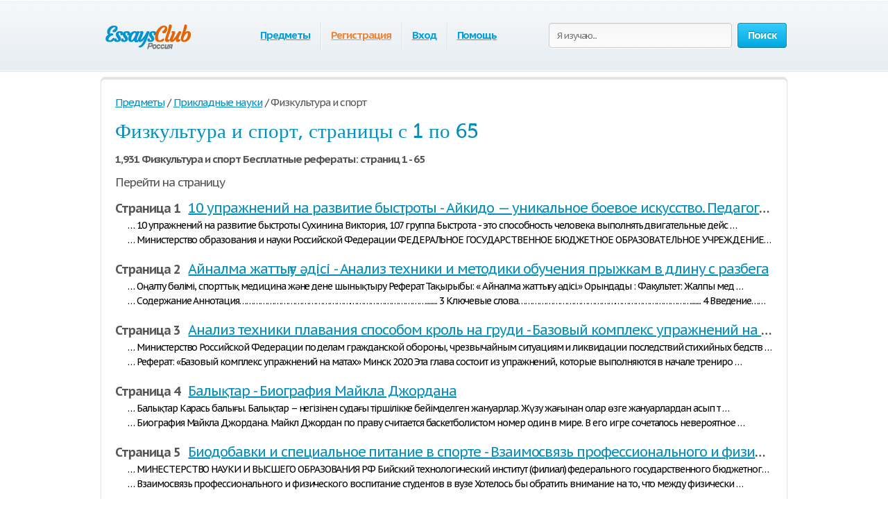

--- FILE ---
content_type: text/html; charset=UTF-8
request_url: https://ru.essays.club/%D0%9F%D1%80%D0%B8%D0%BA%D0%BB%D0%B0%D0%B4%D0%BD%D1%8B%D0%B5-%D0%BD%D0%B0%D1%83%D0%BA%D0%B8/%D0%A4%D0%B8%D0%B7%D0%BA%D1%83%D0%BB%D1%8C%D1%82%D1%83%D1%80%D0%B0-%D0%B8-%D1%81%D0%BF%D0%BE%D1%80%D1%82/%D1%81%D1%82%D1%80%D0%B0%D0%BD%D0%B8%D1%86%D0%B0s.html
body_size: 16605
content:
<!DOCTYPE html>
<html xmlns="http://www.w3.org/1999/xhtml" lang="ru">
<head>
	<meta charset="utf-8">
	<meta name="viewport" content="width=device-width, initial-scale=1">
	<title>Физкультура и спорт курсовые и рефераты: страниц 1 - 65</title>
	<meta name="description" content="Физкультура и спорт: страниц 1 - 65. Курсовые работы и рефераты" />

	
	<link media="all" rel="stylesheet" href="/i/css/all.css">
	<link rel="icon" href="/i/favicon.png">
	<script type="text/javascript" src="/i/js/jquery-1.9.0.min.js"></script>
	<script type="text/javascript" src="/i/js/jquery.main.js"></script>
	<script type="text/javascript">var paper_count = '166616';</script>

	<link href="//fonts.googleapis.com/css?family=PT+Sans+Caption:400,700" rel="stylesheet" type="text/css">
	<!--[if lt IE 9]><script src="//html5shiv.googlecode.com/svn/trunk/html5.js"></script><![endif]-->
	<!--[if lt IE 10]><script type="text/javascript" src="/i/js/pie.js"></script><![endif]-->
	<!--[if lt IE 9]><link rel="stylesheet" type="text/css" href="/i/css/ie.css" media="screen"/><![endif]-->


</head>
<!-- 0.081 -->
<body class="">


<!-- Google tag (gtag.js) -->
<script async src="https://www.googletagmanager.com/gtag/js?id=G-V2LWHP5EEF"></script>
<script>
  window.dataLayer = window.dataLayer || [];
  function gtag(){dataLayer.push(arguments);}
  gtag('js', new Date());

  gtag('config', 'G-V2LWHP5EEF');
</script>



<div class="container">
		
		<div class="wrapper">
			
						
			<!-- Header -->
			<header class="header">

                                <div class="burger">
                                         <span></span>
                                          <span></span>
                                          <span></span>
                                 </div>
				
				
				<a class="logo-img" href="/">
					<img src="/i/i/logo.png" width="140" height="56" title="Essays.club - Получите бесплатные рефераты, курсовые работы и научные статьи" alt="Essays.club - Получите бесплатные рефераты, курсовые работы и научные статьи" />
				</a>
				
                                <span class="search-open">
                                        <i class="icon-search"></i>
                                </span>

				<form action="/topic.html" id="head_search_form" class="search-form" method="post">
					<fieldset>
						                                                        <input class="text search-input" type="text" name="q" value="" placeholder="Я изучаю..." />
                                                						<span class="c-button big-button blue-button bold">
							<input type="submit" value="Поиск" />
							Поиск
						</span>
					</fieldset>
				</form>
				<nav class="navigation">
				<ul>
					
					<li><span><a href="/essays.html">Предметы</a></span></li>
					
					<li><span><a href="/signup.html" style="color: #f08336;">Регистрация</a></span></li>
					<li><span><a href="/login.html">Вход</a></span></li>
										<li><span><a href="/contact.html">Помощь</a></span></li>
				</ul>
				</nav>
			</header>
			<script type="text/javascript">
				var toggle_head_search_input = 0;
			</script>
			<!-- end Header -->
			
			<div class="main">
				
								
				<div class="content-holder white-box">
				<ul class="breadcrumbs" vocab="https://schema.org/" typeof="BreadcrumbList">
								<li property="itemListElement" typeof="ListItem"><a title="Предметы" href="/essays.html" property="item" typeof="WebPage"><span property="name">Предметы</span></a><meta property="position" content="1"></li>
								<li property="itemListElement" typeof="ListItem">/<a title="Прикладные науки" href="/Прикладные-науки/страницаs.html" property="item" typeof="WebPage"><span property="name">Прикладные науки</span></a><meta property="position" content="2"></li>
																																<li property="itemListElement" typeof="ListItem">/ <span property="name">Физкультура и спорт</span><meta property="position" content="3"></li>
															</ul>
<h1>Физкультура и спорт, страницы с 1 по 65</h1>


<style>

.paging>li.page_item { margin:0px 7px 7px 0px;}
.paging>li.page_item a { font-size: 17px;}

h6.row
{
margin: 15px 0px 0px 0px;
font-size: 18px;
line-height: normal;
white-space: nowrap;
overflow-x: hidden;
text-overflow: ellipsis;
}

h6.row a
{
font-size: 20px;
font-weight: normal;
}

h6.row a:hover
{

}

h6.row span.page_num
{

}

div.row
{
margin: 0px 0px 20px 0px;
}

div.row p
{
font-size: 14px;
color: #000;
text-indent: 18px;
margin: 3px 0px;
line-height: normal;
white-space: nowrap;
overflow-x: hidden;
text-overflow: ellipsis;
}

@media (max-width: 620px){

h6.row
{
font-size: 18px;
white-space: unset;
overflow-x: unset;
text-overflow: unset;
}

h6.row a
{
font-size: 18px;
display:block;
}

h6.row span.page_num
{
font-size: 15px;
font-weight: normal;
display:block;
}

div.row p
{
text-indent: 0px;
}

}

</style>



								<div>
									      <h3 class="box-head">1,931 Физкультура и спорт Бесплатные рефераты: страниц 1 - 65</h3>
									
									       <div style="margin-bottom:8px; font-size: 17px;">Перейти на страницу</div>

																						<h6 class="row"><span class="page_num">Страница 1 &nbsp; </span><a title="Физкультура и спорт 1 10 упражнений на развитие быстроты - Айкидо — уникальное боевое искусство. Педагогическая сущность работы тренера по айкидо" href="/Прикладные-науки/Физкультура-и-спорт/страница1.html"> 10 упражнений на развитие быстроты - Айкидо — уникальное боевое искусство. Педагогическая сущность работы тренера по айкид …</a></h6><div class="row"><p>… 10 упражнений на развитие быстроты Сухинина Виктория, 107 группа Быстрота - это способность человека выполнять двигательные дейс …</p><p>… Министерство образования и науки Российской Федерации ФЕДЕРАЛЬНОЕ ГОСУДАРСТВЕННОЕ БЮДЖЕТНОЕ ОБРАЗОВАТЕЛЬНОЕ УЧРЕЖДЕНИЕ ВЫСШЕГО О …</p></div>
																						<h6 class="row"><span class="page_num">Страница 2 &nbsp; </span><a title="Физкультура и спорт 2 Айналма жаттығу әдісі - Анализ техники и методики обучения прыжкам в длину с разбега" href="/Прикладные-науки/Физкультура-и-спорт/страница2.html"> Айналма жаттығу әдісі - Анализ техники и методики обучения прыжкам в длину с разбега</a></h6><div class="row"><p>… Оңалту бөлімі, спорттық медицина және дене шынықтыру Реферат Тақырыбы: « Айналма жаттығу әдісі.» Орындады : Факультет: Жалпы мед …</p><p>… Содержание Аннотация………………………………………………………………………........ 3 Ключевые слова…………………………………………………………………....... 4 Введение………………………………… …</p></div>
																						<h6 class="row"><span class="page_num">Страница 3 &nbsp; </span><a title="Физкультура и спорт 3 Анализ техники плавания способом кроль на груди - Базовый комплекс упражнений на матах" href="/Прикладные-науки/Физкультура-и-спорт/страница3.html"> Анализ техники плавания способом кроль на груди - Базовый комплекс упражнений на матах</a></h6><div class="row"><p>… Министерство Российской Федерации по делам гражданской обороны, чрезвычайным ситуациям и ликвидации последствий стихийных бедств …</p><p>… Реферат: «Базовый комплекс упражнений на матах» Минск 2020 Эта глава состоит из упражнений, которые выполняются в начале трениро …</p></div>
																						<h6 class="row"><span class="page_num">Страница 4 &nbsp; </span><a title="Физкультура и спорт 4 Балықтар - Биография Майкла Джордана" href="/Прикладные-науки/Физкультура-и-спорт/страница4.html"> Балықтар - Биография Майкла Джордана</a></h6><div class="row"><p>… Балықтар Карась балығы. Балықтар – негізінен судағы тіршілікке бейімделген жануарлар. Жүзу жағынан олар өзге жануарлардан асып т …</p><p>… Биография Майкла Джордана. Майкл Джордан по праву считается баскетболистом номер один в мире. В его игре сочеталось невероятное  …</p></div>
																						<h6 class="row"><span class="page_num">Страница 5 &nbsp; </span><a title="Физкультура и спорт 5 Биодобавки и специальное питание в спорте - Взаимосвязь профессионального и физического воспитание студентов в вузе" href="/Прикладные-науки/Физкультура-и-спорт/страница5.html"> Биодобавки и специальное питание в спорте - Взаимосвязь профессионального и физического воспитание студентов в вузе</a></h6><div class="row"><p>… МИНЕСТЕРСТВО НАУКИ И ВЫСШЕГО ОБРАЗОВАНИЯ РФ Бийский технологический институт (филиал) федерального государственного бюджетного о …</p><p>… Взаимосвязь профессионального и физического воспитание студентов в вузе Хотелось бы обратить внимание на то, что между физически …</p></div>
																						<h6 class="row"><span class="page_num">Страница 6 &nbsp; </span><a title="Физкультура и спорт 6 Взаимосвязь физического и духовного развития и её значимости для человека - Влияние комплекса упражнений на развитие гибкости и координационных способностей у юных хоккеистов" href="/Прикладные-науки/Физкультура-и-спорт/страница6.html"> Взаимосвязь физического и духовного развития и её значимости для человека - Влияние комплекса упражнений на развитие гибкости и координационных способностей у юн …</a></h6><div class="row"><p>… Введение. В современном мире проблема физического развития человека является одной из наиболее актуальных для людей всех полов и …</p><p>… Влияние комплекса упражнений на развитие гибкости и координационных способностей у юных хоккеистов ________________ СОДЕРЖАНИЕ В …</p></div>
																						<h6 class="row"><span class="page_num">Страница 7 &nbsp; </span><a title="Физкультура и спорт 7 Влияние координационных качеств на развитие скорости у футболистов - Влияние физической культуры при переломе голеностопного сустава" href="/Прикладные-науки/Физкультура-и-спорт/страница7.html"> Влияние координационных качеств на развитие скорости у футболистов - Влияние физической культуры при переломе голеностопного сустава</a></h6><div class="row"><p>… МИНИСТЕРСТВО НАУКИ И ВЫСШЕГО ОБРАЗОВАНИЯ РОССИЙСКОЙ ФЕДЕРАЦИИ Федеральное государственное бюджетное образовательное учреждение в …</p><p>… СОДЕРЖАНИЕ ВВЕДЕНИЕ____________________________________________________ 2 ГЛАВА I. Опорно-двигательный аппарат__________________ …</p></div>
																						<h6 class="row"><span class="page_num">Страница 8 &nbsp; </span><a title="Физкультура и спорт 8 Влияние эволюции правил соревнований на тактику дзюдо - Волейболдағы жалпы физикалық, техникалық дайындық" href="/Прикладные-науки/Физкультура-и-спорт/страница8.html"> Влияние эволюции правил соревнований на тактику дзюдо - Волейболдағы жалпы физикалық, техникалық дайындық</a></h6><div class="row"><p>… Министерство спорта Российской Федерации Федеральное государственное бюджетное образовательное учреждение высшего образования «Р …</p><p>… НАО «Медицинский университет Астана» Реферат Тақырыбы: Волейболдағы жалпы физикалық, техникалық дайындық Орындаған:Досқожа Аружа …</p></div>
																						<h6 class="row"><span class="page_num">Страница 9 &nbsp; </span><a title="Физкультура и спорт 9 Волейболшылардың (баскетболшылардың) дамуының психологиялық – педагогикалық аспектілері - Выбор экипировки для занятий на скейтборде" href="/Прикладные-науки/Физкультура-и-спорт/страница9.html"> Волейболшылардың (баскетболшылардың) дамуының психологиялық – педагогикалық аспектіле … - Выбор экипировки для занятий на скейтборде</a></h6><div class="row"><p>… РЕФЕРАТ Тақырыбы: Волейболшылардың (баскетболшылардың) дамуының психологиялық – педагогикалық аспектілері. Күш, жылдамдық және т …</p><p>…  Скейтбординг - это захватывающее занятие, для начала которого требуется правильное снаряжение. Выбор правильного снаряжения мож …</p></div>
																						<h6 class="row"><span class="page_num">Страница 10 &nbsp; </span><a title="Физкультура и спорт 10 Выдающиеся спортсмены России по зимним видам спорта - Гимнастическая терминология" href="/Прикладные-науки/Физкультура-и-спорт/страница10.html"> Выдающиеся спортсмены России по зимним видам спорта - Гимнастическая терминология</a></h6><div class="row"><p>… 1) Выдающиеся спортсмены России по зимним видам спорта. (Зимняя Олимпиада и паралимпийские игры 2018г) - результаты. Биатлон Оли …</p><p>… НАЦИОНАЛЬНЫЙ ГОСУДАРСТВЕННЫЙ УНИВЕРСИТЕТ ФИЗИЧЕСКОЙ КУЛЬТУРЫ, СПОРТА И ЗДОРОВЬЯ имени П.Ф. ЛЕСГАФТА, САНКТ-ПЕТЕРБУРГ Кафедра тео …</p></div>
																						<h6 class="row"><span class="page_num">Страница 11 &nbsp; </span><a title="Физкультура и спорт 11 Гимнастические приемы в хореографии как фактор безграничных возможностей исполнителя - Дене тәрбиесі арқылы денсаулықтың жеке бұзылуын түзету оның ішінде кәсіби қызмет процестерін жетілдіру" href="/Прикладные-науки/Физкультура-и-спорт/страница11.html"> Гимнастические приемы в хореографии как фактор безграничных возможностей исполнителя - Дене тәрбиесі арқылы денсаулықтың жеке бұзылуын түзету оның ішінде кәсіби қызмет проц …</a></h6><div class="row"><p>… Кособуцкая Н. Ю. кандидат культурологии, доцент Челябинского государственного института культуры Хайрулина Дарья Олеговна, студе …</p><p>… “Марат Оспанов атындағы Батыс Қазақстан Медицина Университеті” Коммерциялық емес Акционерлік қоғам Дене тәрбиесі кафедрасы Мәнжа …</p></div>
																						<h6 class="row"><span class="page_num">Страница 12 &nbsp; </span><a title="Физкультура и спорт 12 Дене тәрбиесі және спорттың мақсаты мен міндеттері - Домашняя контрольная работа по «Физической культуре»" href="/Прикладные-науки/Физкультура-и-спорт/страница12.html"> Дене тәрбиесі және спорттың мақсаты мен міндеттері - Домашняя контрольная работа по «Физической культуре»</a></h6><div class="row"><p>… 1. Дене тәрбиесі және спорттың мақсаты мен міндеттері. Дене тәрбиесі теориясында әр түрлші ұғым дар, түсініктер бар: дене дамуы, …</p><p>… ГАПОУ НСО «Новосибирский педагогический колледж №1 им. А.С. Макаренко» Домашняя контрольная работа по дисциплине «Физическая кул …</p></div>
																						<h6 class="row"><span class="page_num">Страница 13 &nbsp; </span><a title="Физкультура и спорт 13 Допинг в спорте - Жалпы дене дайындығы" href="/Прикладные-науки/Физкультура-и-спорт/страница13.html"> Допинг в спорте - Жалпы дене дайындығы</a></h6><div class="row"><p>… К У Р С О В А Я Р А Б О Т А на тему: Допинг в спорте Минск 2017 ОГЛАВЛЕНИЕ Введение…………………………………………………………………………4 Глава 1. Истори …</p><p>… «Астана медициналық университеті» КЕАҚ Оңалту бөлімі, спорттық медицина және дене шынықтыру Реферат Тақырыбы:1. Жалпы дене дайын …</p></div>
																						<h6 class="row"><span class="page_num">Страница 14 &nbsp; </span><a title="Физкультура и спорт 14 Жалпы дене дайындығы. Баскетболдан ЖДД жаттығулар жиынтығын жасау - Жүрек-қан тамырлары ауруларының алдын-алудағы дене шынықтыру" href="/Прикладные-науки/Физкультура-и-спорт/страница14.html"> Жалпы дене дайындығы. Баскетболдан ЖДД жаттығулар жиынтығын жасау - Жүрек-қан тамырлары ауруларының алдын-алудағы дене шынықтыру</a></h6><div class="row"><p>… Астана Медициналық Университеті КеАҚ Реабилитация және спорттық медицина кафедрасы БӨЖ Тақырыбы: Жалпы дене дайындығы. Баскетбол …</p><p>… «Астана медициналық университеті» КЕАҚ Оңалту бөлімі, спорттық медицина және дене шынықтыру Реферат Тақырыбы: «Жүрек-қан тамырла …</p></div>
																						<h6 class="row"><span class="page_num">Страница 15 &nbsp; </span><a title="Физкультура и спорт 15 Жұмыс орнында денсаулықты нығайту - Зачетная работа по &quot;Физической культуре и спорту&quot;" href="/Прикладные-науки/Физкультура-и-спорт/страница15.html"> Жұмыс орнында денсаулықты нығайту - Зачетная работа по &quot;Физической культуре и спорту&quot;</a></h6><div class="row"><p>…  Жұмыс орнында денсаулықты нығайту. Жұмыс орнындағы денсаулық пен әл-ауқатты нығайту-бұл көп қабатты қызмет. Мүдделі тараптарды  …</p><p>… ФИЗИЧЕСКАЯ КУЛЬТУРА И СПОРТ (ЗАЧЕТНАЯ РАБОТА) Выполнила студентка группы М02 1. ИННОВАЦИОННЫЕ ОЗДОРОВИТЕЛЬНЫЕ ТЕХНОЛОГИИ КАК СРЕ …</p></div>
																						<h6 class="row"><span class="page_num">Страница 16 &nbsp; </span><a title="Физкультура и спорт 16 Звiт про органiзацiю фiзкультурно-оздороачоi роботи в дошкiльному пiдроздiлi &quot;Iвушка&quot; партизанського лiцею 2021-2022 н.р. - Здоровье сбережение в спорте" href="/Прикладные-науки/Физкультура-и-спорт/страница16.html"> Звiт про органiзацiю фiзкультурно-оздороачоi роботи в дошкiльному пiдроздiлi &quot;Iвушка&quot; … - Здоровье сбережение в спорте</a></h6><div class="row"><p>… ЗВІТ ПРО ОРГАНІЗАЦІЮ ФІЗКУЛЬТУРНО-ОЗДОРОВЧОЇ РОБОТИ В ДОШКІЛЬНОМУ ПІДРОЗДІЛІ «ІВУШКА» ПАРТИЗАНСЬКОГО ЛІЦЕЮ 2021-2022 Н.Р. інстру …</p><p>… МИНИСТЕРСТВО ОБРАЗОВАНИЯ РЕСПУБЛИКИ БЕЛАРУСЬ Кафедра физической культуры и спорта РЕФЕРАТ: по дисциплине: «Проблемы спортивной т …</p></div>
																						<h6 class="row"><span class="page_num">Страница 17 &nbsp; </span><a title="Физкультура и спорт 17 Здоровьесберегающие технологии - Икемділіктің онай формасы" href="/Прикладные-науки/Физкультура-и-спорт/страница17.html"> Здоровьесберегающие технологии - Икемділіктің онай формасы</a></h6><div class="row"><p>… Здоровьесберегающие технологии Аннотация: в работе рассматривается вопрос, связанный с использованием здоровьесберегающих технол …</p><p>… Икемділік - бұл адамның үлкен амплитудасы бар жаттығуларды орындау қабілеті. Іс жүзінде икемділік көбінесе адамның белгілі бір п …</p></div>
																						<h6 class="row"><span class="page_num">Страница 18 &nbsp; </span><a title="Физкультура и спорт 18 Иммунитет - Использование специализированной программы силового тренинга в оздоровительной тренировке мужчин 40-45 лет с избыточной массой тела" href="/Прикладные-науки/Физкультура-и-спорт/страница18.html"> Иммунитет - Использование специализированной программы силового тренинга в оздоровительной тренир …</a></h6><div class="row"><p>… Введение Здоровье – это состояние полного физического, духовного и социального благополучия, а не только отсутствие болезни и фи …</p><p>…  **ИСПОЛЬЗОВАНИЕ СПЕЦИАЛИЗИРОВАННОЙ ПРОГРАММЫ СИЛОВОГО ТРЕНИНГА В ОЗДОРОВИТЕЛЬНОЙ ТРЕНИРОВКЕ МУЖЧИН 40-45 ЛЕТ С ИЗБЫТОЧНОЙ МАССО …</p></div>
																						<h6 class="row"><span class="page_num">Страница 19 &nbsp; </span><a title="Физкультура и спорт 19 Использование специальных упражнений на развитие скоростно-силовых качеств юных баскетболистов 12-13 лет в учебно-тренировочном процессе - История лыжных гонок" href="/Прикладные-науки/Физкультура-и-спорт/страница19.html"> Использование специальных упражнений на развитие скоростно-силовых качеств юных баске … - История лыжных гонок</a></h6><div class="row"><p>… ВВЕДЕНИЕ Физические качества человека определяются прежде всего в проявлениях его двигательной активности. В период роста органи …</p><p>… История лыжных гонок Студент: Некрасова А.В. Преподаватель: Широбоков В.А. ________________ Лыжные гонки – зимний олимпийский ви …</p></div>
																						<h6 class="row"><span class="page_num">Страница 20 &nbsp; </span><a title="Физкультура и спорт 20 История Олимпийских игр - К вопросу о готовности педагогов к формированию навыков ходьбы на лыжах у детей старшего дошкольного возраста" href="/Прикладные-науки/Физкультура-и-спорт/страница20.html"> История Олимпийских игр - К вопросу о готовности педагогов к формированию навыков ходьбы на лыжах у детей старш …</a></h6><div class="row"><p>… История Олимпийских игр. Реферат Содержание Введение 1. Олимпия - центр Олимпийского мира 2. История возникновения олимпийского  …</p><p>… Статья. К вопросу о готовности педагогов к формированию навыков ходьбы на лыжах у детей старшего дошкольного возраста. Постановк …</p></div>
																						<h6 class="row"><span class="page_num">Страница 21 &nbsp; </span><a title="Физкультура и спорт 21 К вопросу об использовании подвижных игр в тренировочном процессе юных волейболистов - Комплекс упражнений для мышц брюшного пресса" href="/Прикладные-науки/Физкультура-и-спорт/страница21.html"> К вопросу об использовании подвижных игр в тренировочном процессе юных волейболистов - Комплекс упражнений для мышц брюшного пресса</a></h6><div class="row"><p>… К ВОПРОСУ ОБ ИСПОЛЬЗОВАНИИ ПОДВИЖНЫХ ИГР В ТРЕНИРОВОЧНОМ ПРОЦЕССЕ ЮНЫХ ВОЛЕЙБОЛИСТОВ Современный волейбол из средства развлечени …</p><p>… КОМПЛЕКС УПРАЖНЕНИЙ ДЛЯ МЫШЦ БРЮШНОГО ПРЕССА ВНИМАНИЕ! Перед началом данного комплекса необходимо сделать разминку. Можно исполь …</p></div>
																						<h6 class="row"><span class="page_num">Страница 22 &nbsp; </span><a title="Физкультура и спорт 22 Комплекс упражнений для обучающихся, отнесенных к специальной медицинской группе - Контрольная работа по &quot;Физкультуре&quot;" href="/Прикладные-науки/Физкультура-и-спорт/страница22.html"> Комплекс упражнений для обучающихся, отнесенных к специальной медицинской группе - Контрольная работа по &quot;Физкультуре&quot;</a></h6><div class="row"><p>… ОГЛАВЛЕНИЕ ВВЕДЕНИЕ 3 ГЛАВА 1. ТЕОРЕТИЧЕСКИЕ АСПЕКТЫ АДАПТИВНОГО ФИЗИЧЕСКОГО ВОСПИТАНИЯ ЛИЦ, ОТНОСЯЩИХСЯ К СПЕЦИАЛЬНОЙ МЕДИЦИНСК …</p><p>… 1. Биатлон (команда 3 человека) Лыжи-тандем на 3 человека. Задача: пройти определенную дистанцию, поразить (теннисным мячом) миш …</p></div>
																						<h6 class="row"><span class="page_num">Страница 23 &nbsp; </span><a title="Физкультура и спорт 23 Контрольная работа по &quot;Физкультуре&quot; - Кроль – құлаштап жүзу әдісі" href="/Прикладные-науки/Физкультура-и-спорт/страница23.html"> Контрольная работа по &quot;Физкультуре&quot; - Кроль – құлаштап жүзу әдісі</a></h6><div class="row"><p>… Содержание Задание 1 ……………………………………………………………….…. 3 Задание 2 ……………………………………………………………..…….5 Задание 3. ……………………………………………………………….. …</p><p>… ҚАЗАҚСТАН РЕСПУБЛИКАСЫ БІЛІМ ЖӘНЕ ҒЫЛЫМ МИНИСТРЛІГІ М. Қозыбаев атындағы солтүстік Қазақстан университеті Реферат Тақырыбы: Крол …</p></div>
																						<h6 class="row"><span class="page_num">Страница 24 &nbsp; </span><a title="Физкультура и спорт 24 Кроссовая подготовка - Лекции по &quot;Физической культуре&quot;" href="/Прикладные-науки/Физкультура-и-спорт/страница24.html"> Кроссовая подготовка - Лекции по &quot;Физической культуре&quot;</a></h6><div class="row"><p>… Евразийский национальный университет им. Л.Н. Гумилева Реферат Кроссовая подготовка Выполнила: Досумбекова Айым АУ 29/3 Проверил …</p><p>… № 1. Лекция. Лекция тақырыбы: Кіріспе. Пән және Дене мәдениетітарихының тапсырмалары. Дене тәрбиесінің алғашқы құрылысы. Лекция  …</p></div>
																						<h6 class="row"><span class="page_num">Страница 25 &nbsp; </span><a title="Физкультура и спорт 25 Лекции по &quot;Физкультуре&quot; - ЛФК как средство оптимизации двигательной активности студенческой молодёжи" href="/Прикладные-науки/Физкультура-и-спорт/страница25.html"> Лекции по &quot;Физкультуре&quot; - ЛФК как средство оптимизации двигательной активности студенческой молодёжи</a></h6><div class="row"><p>… 1. Назовите роль попеременного 2-х шажного хода в лыжном спорте. Попеременный двухшажный ход является основой для изучения други …</p><p>… ЛФК как средство оптимизации двигательной активности студенческой молодёжи Аннотация. В статье рассматривается необходимость вве …</p></div>
																						<h6 class="row"><span class="page_num">Страница 26 &nbsp; </span><a title="Физкультура и спорт 26 ЛФК при лечении и профилактике заболеваний опорно-двигательного аппарата - Метод индексов" href="/Прикладные-науки/Физкультура-и-спорт/страница26.html"> ЛФК при лечении и профилактике заболеваний опорно-двигательного аппарата - Метод индексов</a></h6><div class="row"><p>… ГБПОУ «СОМК» Нижнетагильский филиал Ирбитский центр медицинского образования Сообщение на тему «ЛФК при лечении и профилактике з …</p><p>… МЕТОД ИНДЕКСОВ Цель работы: научиться оценивать уровень физического развития с помощью индексов. Приборы и оборудование: весы, р …</p></div>
																						<h6 class="row"><span class="page_num">Страница 27 &nbsp; </span><a title="Физкультура и спорт 27 Методи діагностики сколіозу у підлітків - Методика проведения внеурочных мероприятий по основам безопасности жизнедеятельности в школе" href="/Прикладные-науки/Физкультура-и-спорт/страница27.html"> Методи діагностики сколіозу у підлітків - Методика проведения внеурочных мероприятий по основам безопасности жизнедеятельности  …</a></h6><div class="row"><p>… План Вступ. 1. Формування сколіозу. 1. Первинно-патологічні чинники. 2. Статико-динамічні чинники. 3. Загальнопатологічні чинник …</p><p>… Министерство образования и науки Российской Федерации федеральное государственное бюджетное образовательное учреждение высшего п …</p></div>
																						<h6 class="row"><span class="page_num">Страница 28 &nbsp; </span><a title="Физкультура и спорт 28 Методика проведения занятий с умственно отсталыми детьми по адаптивной физической культуре - Методы закаливания" href="/Прикладные-науки/Физкультура-и-спорт/страница28.html"> Методика проведения занятий с умственно отсталыми детьми по адаптивной физической кул … - Методы закаливания</a></h6><div class="row"><p>… УДК 796.011.3 (075) Лихачева Кристина Евгеньевна Ставропольский государственный педагогический институт, г. Ставрополь Likhachev …</p><p>… Методы закаливания. План реферата: 1. Введение. 2. Историческая справка. 3. Методы закаливания. 4. Основные принципы проведения  …</p></div>
																						<h6 class="row"><span class="page_num">Страница 29 &nbsp; </span><a title="Физкультура и спорт 29 Методы и средства развития силовых качеств - Мой любимый вид спорта" href="/Прикладные-науки/Физкультура-и-спорт/страница29.html"> Методы и средства развития силовых качеств - Мой любимый вид спорта</a></h6><div class="row"><p>… Реферат по дисциплине: Физкультура и спорт на тему: Методы и средства развития силовых качеств Выполнил: Проверил: Содержание Вв …</p><p>… Тема: “Мой любимый вид спорта” Спорт – это неотъемлемая часть нашей жизни. Он помогает нам развиваться физически, укреплять здор …</p></div>
																						<h6 class="row"><span class="page_num">Страница 30 &nbsp; </span><a title="Физкультура и спорт 30 Мой любимый вид спорта - бег (легкая атлетика) - О пользе физкультуры и спорта" href="/Прикладные-науки/Физкультура-и-спорт/страница30.html"> Мой любимый вид спорта - бег (легкая атлетика) - О пользе физкультуры и спорта</a></h6><div class="row"><p>… Мой любимый вид спорта - бег (легкая атлетика). Я начала заниматься этим, чтобы укрепить организм и сделать тело более подтянуты …</p><p>… О пользе физкультуры и спорта. Физические упражнения — это элементарные движения, составленные из них двигательные действия и их …</p></div>
																						<h6 class="row"><span class="page_num">Страница 31 &nbsp; </span><a title="Физкультура и спорт 31 О спорт, ты жизнь - Оздоровительно-реабилитационная физическая культура студентов" href="/Прикладные-науки/Физкультура-и-спорт/страница31.html"> О спорт, ты жизнь - Оздоровительно-реабилитационная физическая культура студентов</a></h6><div class="row"><p>… О спорт, ты жизнь! Здоровье – это самый ценный продукт, что есть у человека. Каждый раз, когда мы говорим «Здравствуй!», мы жела …</p><p>… ОЗДОРОВИТЕЛЬНО-РЕАБИЛИТАЦИОННАЯ ФИЗИЧЕСКАЯ КУЛЬТУРА СТУДЕНТОВ HEALTH AND REHABILITATION PHYSICAL CULTURE OF STUDENTS Мазитова Л. …</p></div>
																						<h6 class="row"><span class="page_num">Страница 32 &nbsp; </span><a title="Физкультура и спорт 32 Оздоровительное плавание в детском лагере - Определение понятия ППФП, ее цели, задачи, средства" href="/Прикладные-науки/Физкультура-и-спорт/страница32.html"> Оздоровительное плавание в детском лагере - Определение понятия ППФП, ее цели, задачи, средства</a></h6><div class="row"><p>… Введение На современном этапе развития общества, ученым: В.К. Бальсевич, О.В. Виноградской, выявлена тенденция ухудшения состоян …</p><p>… Федеральное государственное автономное образовательное учреждение высшего образования «СИБИРСКИЙ ФЕДЕРАЛЬНЫЙ УНИВЕРСИТЕТ» Юридич …</p></div>
																						<h6 class="row"><span class="page_num">Страница 33 &nbsp; </span><a title="Физкультура и спорт 33 Определение потребления основных пищевых веществ - Орта қашықтыққа жүгірудің, әдіс, тәсілдері. Жылдамдық, шыдамдылық қасиеттеріне анықтама беру" href="/Прикладные-науки/Физкультура-и-спорт/страница33.html"> Определение потребления основных пищевых веществ - Орта қашықтыққа жүгірудің, әдіс, тәсілдері. Жылдамдық, шыдамдылық қасиеттеріне анықта …</a></h6><div class="row"><p>… Практическая работа № 3. Определение потребления основных пищевых веществ. Цель работы: Оценить качественный состав пищевого рац …</p><p>… РЕФЕРАТ Тақырыбы: Орта қашықтыққа жүгірудің, әдіс, тәсілдері. Жылдамдық, шыдамдылық қасиеттеріне анықтама беру Нұр-Сұлтан, 2020  …</p></div>
																						<h6 class="row"><span class="page_num">Страница 34 &nbsp; </span><a title="Физкультура и спорт 34 Орташа қашықтыққа жүгіру техникасы - Основы коррекции избыточной массы тела" href="/Прикладные-науки/Физкультура-и-спорт/страница34.html"> Орташа қашықтыққа жүгіру техникасы - Основы коррекции избыточной массы тела</a></h6><div class="row"><p>… Орташа қашықтыққа жүгіру техникасы Қашықтықтың орташа ұзындығы ең оңтайлы болып саналады. Әр түрлі техникалар мен тәсілдерді қол …</p><p>… ООО «Центр профессиональной подготовки кадров» КВАЛИФИКАЦИОННАЯ РАБОТА на тему: «Основы коррекции избыточной массы тела» Исполни …</p></div>
																						<h6 class="row"><span class="page_num">Страница 35 &nbsp; </span><a title="Физкультура и спорт 35 Основы лечебной физкультуры - Особенности проведения спортивного отбора в легкоатлетическом спринте" href="/Прикладные-науки/Физкультура-и-спорт/страница35.html"> Основы лечебной физкультуры - Особенности проведения спортивного отбора в легкоатлетическом спринте</a></h6><div class="row"><p>… Содержание 1. Общие основы лечебной физкультуры 2. Классификация упражнений 1. Гимнастические упражнения 2. Спортивно-прикладные …</p><p>… Министерство по образованию и науки российской федерации Федеральное государственное бюджетное образовательное учреждение высшег …</p></div>
																						<h6 class="row"><span class="page_num">Страница 36 &nbsp; </span><a title="Физкультура и спорт 36 Особенности процесса обучения в физическом воспитании - Осуществление воспитания подрастающего поколения через занятие физической культурой и спортом" href="/Прикладные-науки/Физкультура-и-спорт/страница36.html"> Особенности процесса обучения в физическом воспитании - Осуществление воспитания подрастающего поколения через занятие физической культурой и …</a></h6><div class="row"><p>… ОСОБЕННОСТИ ПРОЦЕССА ОБУЧЕНИЯ В ФИЗИЧЕСКОМ ВОСПИТАНИИ ОГЛАВЛЕНИЕ ВВЕДЕНИЕ……………………………………………………………………..3 ГЛАВА 1. АНАЛИЗ ЛИТЕРАТУР …</p><p>… LOGO_RUS_Black_on_white Министерство образования и науки Российской Федерации. Федеральное государственное автономное образовате …</p></div>
																						<h6 class="row"><span class="page_num">Страница 37 &nbsp; </span><a title="Физкультура и спорт 37 Отчет по практике в МБУ «СШ «Спартак» г.Чебоксары - Питание и здоровье" href="/Прикладные-науки/Физкультура-и-спорт/страница37.html"> Отчет по практике в МБУ «СШ «Спартак» г.Чебоксары - Питание и здоровье</a></h6><div class="row"><p>… Министерство просвещения Российской Федерации Федеральное государственное бюджетное образовательное учреждение высшего образован …</p><p>… Федеральное государственное бюджетное образовательное учреждение высшего профессионального образования «Российский государственн …</p></div>
																						<h6 class="row"><span class="page_num">Страница 38 &nbsp; </span><a title="Физкультура и спорт 38 Питание и физические нагрузки - Подготовка борцов-юниоров в женской борьбе" href="/Прикладные-науки/Физкультура-и-спорт/страница38.html"> Питание и физические нагрузки - Подготовка борцов-юниоров в женской борьбе</a></h6><div class="row"><p>… Вариант I. Тема: «Питание и физические нагрузки» План: 1.Понятие – физическая культура. 2.Правила полноценного питания: а) роль  …</p><p>… ВВЕДЕНИЕ Актуальность. Женская вольная борьба начала активно развиваться только в последние годы. В настоящее время из-за отсутс …</p></div>
																						<h6 class="row"><span class="page_num">Страница 39 &nbsp; </span><a title="Физкультура и спорт 39 Подготовка лыж для лыжных гонок - Правовой статус спортивного судьи" href="/Прикладные-науки/Физкультура-и-спорт/страница39.html"> Подготовка лыж для лыжных гонок - Правовой статус спортивного судьи</a></h6><div class="row"><p>… Во-первых, давайте подготовиться к процессу - мы соберем необходимые инструменты. Нам понадобится: устройство для крепления лыж. …</p><p>… Содержание Введение 3 1.Правовой статус спортивных судей 4 2.Проблемы спортивного судейства на современном этапе 8 3. Совершенст …</p></div>
																						<h6 class="row"><span class="page_num">Страница 40 &nbsp; </span><a title="Физкультура и спорт 40 Практико-ориентированное задание инновационные подходы к освоению ценностей ФКиС - Проблема правильного питания современного студента" href="/Прикладные-науки/Физкультура-и-спорт/страница40.html"> Практико-ориентированное задание инновационные подходы к освоению ценностей ФКиС - Проблема правильного питания современного студента</a></h6><div class="row"><p>… Практико-ориентированное задание инновационные подходы к освоению ценностей ФКиС 1. Определите компоненты педагогической системы …</p><p>… Проблема правильного питания современного студента А. А. Шувалова Вопрос здорового и рационального питания – один из самых болез …</p></div>
																						<h6 class="row"><span class="page_num">Страница 41 &nbsp; </span><a title="Физкультура и спорт 41 Проблема спортизации в реформе вузовского физического воспитания - Профессионально-прикладная физическая культура в морском ВУЗе" href="/Прикладные-науки/Физкультура-и-спорт/страница41.html"> Проблема спортизации в реформе вузовского физического воспитания - Профессионально-прикладная физическая культура в морском ВУЗе</a></h6><div class="row"><p>… Аннотация. В статье рассмотрена проблема спортизации в реформе вузовского физического воспитания, на основе введения спортизиров …</p><p>… ФЕДЕРАЛЬНОЕ АГЕНСТВО МОРСКОГО И РЕЧНОГО ТРАНСПОРТА ФЕДЕРАЛЬНОЕ ГОСУДАРСТВЕННОЕ БЮДЖЕТНОЕ ОБРАЗОВАТЕЛЬНОЕ УЧРЕЖДЕНИЕ ВЫСШЕГО ПРОФ …</p></div>
																						<h6 class="row"><span class="page_num">Страница 42 &nbsp; </span><a title="Физкультура и спорт 42 Профессионально-прикладная физическая подготовка - Работоспособность студентов в условиях оздоровительно-спортивного лагеря" href="/Прикладные-науки/Физкультура-и-спорт/страница42.html"> Профессионально-прикладная физическая подготовка - Работоспособность студентов в условиях оздоровительно-спортивного лагеря</a></h6><div class="row"><p>… Министерство просвещения Российской Федерации ФГБОУ ВО «Уральский государственный педагогический университет» Институт естествоз …</p><p>… ФЕДЕРАЛЬНОЕ АГЕНТСТВО ЖЕЛЕЗНОДОРОЖНОГО ТРАНСПОРТА Федеральное государственное бюджетное образовательное учреждение высшего образ …</p></div>
																						<h6 class="row"><span class="page_num">Страница 43 &nbsp; </span><a title="Физкультура и спорт 43 Рабочая учебная программа «Настольный теннис» - Развитие личностных качеств школьников на уроках физической культуры" href="/Прикладные-науки/Физкультура-и-спорт/страница43.html"> Рабочая учебная программа «Настольный теннис» - Развитие личностных качеств школьников на уроках физической культуры</a></h6><div class="row"><p>… государственное образовательное учреждение дополнительного профессионального образования (повышения квалификации) специалистов « …</p><p>… Г.Г. Кузнецова студентка ФФК и С ГОУ ВО МО «ГСГУ» науч. руководитель к.п.н., доцент Т.В. Яковлева Развитие личностных качеств шк …</p></div>
																						<h6 class="row"><span class="page_num">Страница 44 &nbsp; </span><a title="Физкультура и спорт 44 Развитие ловкости - Развитие спорта в Туркменистане" href="/Прикладные-науки/Физкультура-и-спорт/страница44.html"> Развитие ловкости - Развитие спорта в Туркменистане</a></h6><div class="row"><p>… Развитие ловкости Ловкость – это способность точно управлять своими движениями в различных условиях окружающей обстановки, быстр …</p><p>… ЗАЯВКА для участия в заочной Всероссийской практической конференции студентов, с международным участием «Актуальные проблемы физ …</p></div>
																						<h6 class="row"><span class="page_num">Страница 45 &nbsp; </span><a title="Физкультура и спорт 45 Развитие статокинетической устойчивости у баскетболистов - Рационалды тамақтану және оның денсаулық үшін маңызы" href="/Прикладные-науки/Физкультура-и-спорт/страница45.html"> Развитие статокинетической устойчивости у баскетболистов - Рационалды тамақтану және оның денсаулық үшін маңызы</a></h6><div class="row"><p>… ФЕДЕРАЛЬНОЕ ГОСУДАРСТВЕННОЕ БЮДЖЕТНОЕ ОБРАЗОВАТЕЛЬНОЕ УЧРЕЖДЕНИЕ ВЫСШЕГО ОБРАЗОВАНИЯ «РОСТОВСКИЙ ГОСУДАРСТВЕННЫЙ ЭКОНОМИЧЕСКИЙ У …</p><p>… Жоспары:​ I.Кіріспе II.Негізгі бөлімі:​ 1. Рационалды тамақтану және оның денсаулық үшін маңызы. 2. Рационалды тамақтану принцип …</p></div>
																						<h6 class="row"><span class="page_num">Страница 46 &nbsp; </span><a title="Физкультура и спорт 46 Рациональное питание - Роль прикладной физической культуры в гармоничном развитии личности будущего специалиста" href="/Прикладные-науки/Физкультура-и-спорт/страница46.html"> Рациональное питание - Роль прикладной физической культуры в гармоничном развитии личности будущего специали …</a></h6><div class="row"><p>… ФЕДЕРАЛЬНОЕ ГОСУДАРСТВЕННОЕ БЮДЖЕТНОЕ ОБРАЗОВАТЕЛЬНОЕ УЧРЕЖДЕНИЕ ИНКЛЮЗИВНОГО ВЫСШЕГО ОБРАЗОВАНИЯ МОСКОВСКИЙ ГОСУДАРСТВЕННЫЙ ГУМ …</p><p>… ФИО Кудряшов Д.А (ВШ, курс, группа) 243855 Задание 1 «Роль прикладной физической культуры в гармоничном развитии личности будуще …</p></div>
																						<h6 class="row"><span class="page_num">Страница 47 &nbsp; </span><a title="Физкультура и спорт 47 Роль современного бального танца в формировании личности школьников - Салауатты өмір салтының негіздері" href="/Прикладные-науки/Физкультура-и-спорт/страница47.html"> Роль современного бального танца в формировании личности школьников - Салауатты өмір салтының негіздері</a></h6><div class="row"><p>… Правительство Санкт-Петербурга Комитет по науке и высшей школе Санкт-Петербургское государственное бюджетное образовательное учр …</p><p>… Реферат «Салауатты өмір салтының негіздері» Тапсырған: Тексерген: 2020 Өмір салты - бұл адам өмірінің басым әлеуметтік-экономика …</p></div>
																						<h6 class="row"><span class="page_num">Страница 48 &nbsp; </span><a title="Физкультура и спорт 48 Салауатты өмір салтының негіздері - Скандинавська ходьба та ii вплив на функцiональний стан дихальноi системи студентiв" href="/Прикладные-науки/Физкультура-и-спорт/страница48.html"> Салауатты өмір салтының негіздері - Скандинавська ходьба та ii вплив на функцiональний стан дихальноi системи студентiв</a></h6><div class="row"><p>… Семей қаласының Шəкəрім атындағы универсететі коммерциялық емес акционерлік қоғам Инженерлік- технологиялық факультет Тамақ өнді …</p><p>… СКАНДИНАВСЬКА ХОДЬБА ТА ЇЇ ВПЛИВ НА ФУНКЦІОНАЛЬНИЙ СТАН ДИХАЛЬНОЇ СИСТЕМИ СТУДЕНТІВ Азаренкова Любов Леонідівна Національний тех …</p></div>
																						<h6 class="row"><span class="page_num">Страница 49 &nbsp; </span><a title="Физкультура и спорт 49 Сколиоз - Современные оздоровительные системы и основы контроля физического состояния организма. Характеристика современных оздоровительных техн" href="/Прикладные-науки/Физкультура-и-спорт/страница49.html"> Сколиоз - Современные оздоровительные системы и основы контроля физического состояния организма …</a></h6><div class="row"><p>… МИНИСТЕРСТВО ОБРАЗОВАНИЯ РЕСПУБЛИКИ БЕЛАРУСЬ БЕЛОРУССКИЙ ГОСУДАРСТВЕННЫЙ УНИВЕРСИТЕТ ЮРИДИЧЕСКИЙ ФАКУЛЬТЕТ Кафедра физического в …</p><p>… МИНИСТЕРСТВО ОБРАЗОВАНИЯ И НАУКИ РЕСПУБЛИКИ КАЗАХСТАН УНИВЕРСИТЕТ САТПАЕВ Институт: Горно-металлургический им. О. Байконурова Ка …</p></div>
																						<h6 class="row"><span class="page_num">Страница 50 &nbsp; </span><a title="Физкультура и спорт 50 Современные оздоровительные системы: Фитнес - Спорт в жизни человека" href="/Прикладные-науки/Физкультура-и-спорт/страница50.html"> Современные оздоровительные системы: Фитнес - Спорт в жизни человека</a></h6><div class="row"><p>… МИНИСТЕРСТВО ОБРАЗОВАНИЯ И НАУКИ РЕСПУБЛИКИ КАЗАХСТАН КАЗАХСТАНСКО-НЕМЕЦКИЙ УНИВЕРСИТЕТ Факультет Инжиниринга и информационных т …</p><p>… MANAGEMENT CONSULTING DIGITAL MEDIA SPONSORSHIP MARKETING CELEBRITY MANGEMENT В ПОИСКАХ НОВЫХ ГЕРОЕВ Российские корпорации захле …</p></div>
																						<h6 class="row"><span class="page_num">Страница 51 &nbsp; </span><a title="Физкультура и спорт 51 Спорт в моей жизни - Спортивные объекты ИнгГУ и их влияние на ЗОЖ студентов" href="/Прикладные-науки/Физкультура-и-спорт/страница51.html"> Спорт в моей жизни - Спортивные объекты ИнгГУ и их влияние на ЗОЖ студентов</a></h6><div class="row"><p>… Спорт в моей жизни был с самых ранних лет. В школе я перепробовал множество секций: футбол, баскетбол, плавание. В старших класс …</p><p>… Спортивные объекты ИнгГУ и их влияние на ЗОЖ студентов Студент 4 курса технолого-педагогического факультета профиль: «Физическая …</p></div>
																						<h6 class="row"><span class="page_num">Страница 52 &nbsp; </span><a title="Физкультура и спорт 52 Спортивный дневник учебно – тренировочного процесса студента - Средства и методы развития силы" href="/Прикладные-науки/Физкультура-и-спорт/страница52.html"> Спортивный дневник учебно – тренировочного процесса студента - Средства и методы развития силы</a></h6><div class="row"><p>… Каштапиева Г.М. г.Павлодар, преподаватель дисциплины «Анатомия, физиология и гигиенические основы физической культуры», КГУ «Спе …</p><p>… МИНИСТЕРСТВО КУЛЬТУРЫ РОССИЙСКОЙ ФЕДЕРАЦИИ ФЕДЕРАЛЬНОЕ ГОСУДАРСТВЕННОЕ БЮДЖЕТНОЕ ОБРАЗОВАТЕЛЬНОЕ УЧРЕЖДЕНИЕ ВЫСШЕГО ПРОФЕССИОН …</p></div>
																						<h6 class="row"><span class="page_num">Страница 53 &nbsp; </span><a title="Физкультура и спорт 53 Средства и методы развития скоростно-силовых способностей футболистов 10-12 лет - Студенческий спорт, массовый спорт и спорт высших достижений" href="/Прикладные-науки/Физкультура-и-спорт/страница53.html"> Средства и методы развития скоростно-силовых способностей футболистов 10-12 лет - Студенческий спорт, массовый спорт и спорт высших достижений</a></h6><div class="row"><p>… Министерство спорта Российской Федерации Федеральное государственное бюджетное образовательное учреждение высшего образования «У …</p><p>… Яровой К.В. ДП12 Донской государственный технический университет, г. Ростова-на-Дону, Россия СТУДЕНЧЕСКИЙ СПОРТ, МАССОВЫЙ СПОРТ  …</p></div>
																						<h6 class="row"><span class="page_num">Страница 54 &nbsp; </span><a title="Физкультура и спорт 54 Су добы - Теоретико - методические основы оздоровительной физической культуры" href="/Прикладные-науки/Физкультура-и-спорт/страница54.html"> Су добы - Теоретико - методические основы оздоровительной физической культуры</a></h6><div class="row"><p>… Қазақстан Республикасы Білім және Ғылым министрлігі Е.Бөкетов атындағы Қарағанды мемлекеттік университеті Шет тілдер факультеті  …</p><p>… Кафедра «Физическое воспитание и спорт» Реферат по дисциплине физическая культура на тему: «Теоретико-методические основы оздоро …</p></div>
																						<h6 class="row"><span class="page_num">Страница 55 &nbsp; </span><a title="Физкультура и спорт 55 Теоретико - практические качества развития физических качеств - Техника бега на короткие дистанции" href="/Прикладные-науки/Физкультура-и-спорт/страница55.html"> Теоретико - практические качества развития физических качеств - Техника бега на короткие дистанции</a></h6><div class="row"><p>… Содержание Введение 3 1. Общие понятия о физических качествах 5 2. Средства воспитания силы 7 2.1 Основные средства 8 2.2 Дополн …</p><p>… РЕФЕРАТ Пояснительная записка: 15 страниц, 8 рисунок, 4 источников. Цель этой работы - Цель этой работы - понять различные техни …</p></div>
																						<h6 class="row"><span class="page_num">Страница 56 &nbsp; </span><a title="Физкультура и спорт 56 Техника безопасности на занятиях по физической культуре в бассейне - Управление персоналом в спортивной организации" href="/Прикладные-науки/Физкультура-и-спорт/страница56.html"> Техника безопасности на занятиях по физической культуре в бассейне - Управление персоналом в спортивной организации</a></h6><div class="row"><p>… Тверской государственный университет РЕФЕРАТ по дисциплине: Физическая культура - «Плавание» на тему: «Техника безопасности на з …</p><p>… УПРАВЛЕНИЕ ПЕРСОНАЛОМ В СПОРТИВНОЙ ОРГАНИЗАЦИИ (НА ПРИМЕРЕ СПОРТИВНОЙ ШКОЛЫ ОЛИМПИЙСКОГО РЕЗЕРВА ПО ФИГУРНОМУ КАТАНИЮ НА КОНЬКАХ …</p></div>
																						<h6 class="row"><span class="page_num">Страница 57 &nbsp; </span><a title="Физкультура и спорт 57 Управление специальной выносливостью взрослых квалифицированных самбистов - Физиологические механизмы обеспечения двигательных качеств баскетболистов" href="/Прикладные-науки/Физкультура-и-спорт/страница57.html"> Управление специальной выносливостью взрослых квалифицированных самбистов - Физиологические механизмы обеспечения двигательных качеств баскетболистов</a></h6><div class="row"><p>… МИНСТЕРСТВО ОБРАЗОВАНИЯ И НАУКИ РОССИЙСКОЙ ФЕДЕРАЦИИ ФЕДЕРАЛЬНОЕ ГОСУДАРСТВЕННОЕ БЮДЖЕТНОЕ ОБРАЗОВАТЕЛЬНОЕ УЧРЕЖДЕНИЕ ВЫСШЕГО ПР …</p><p>… Федеральное государственное бюджетное образовательное учреждение высшего образования «Уральский государственный университет физи …</p></div>
																						<h6 class="row"><span class="page_num">Страница 58 &nbsp; </span><a title="Физкультура и спорт 58 Физиологические основы рационального питания при занятии спортом - Физическая культура Древнего Рима" href="/Прикладные-науки/Физкультура-и-спорт/страница58.html"> Физиологические основы рационального питания при занятии спортом - Физическая культура Древнего Рима</a></h6><div class="row"><p>… АННОТАЦИЯ В данной выпускной квалификационной работе разработана тема физиологические основы рационального питания при занятии с …</p><p>… Министерство образования и науки ДНР ГОУ ВПО «Донецкий национальный университет» Филологический факультет Русский язык и литерат …</p></div>
																						<h6 class="row"><span class="page_num">Страница 59 &nbsp; </span><a title="Физкультура и спорт 59 Физическая культура и ЗОЖ в жизнедеятельности студентов и трудящихся - Физическая реабилитация при отморожениях" href="/Прикладные-науки/Физкультура-и-спорт/страница59.html"> Физическая культура и ЗОЖ в жизнедеятельности студентов и трудящихся - Физическая реабилитация при отморожениях</a></h6><div class="row"><p>… Автономная некоммерческая организация высшего образования «МОСКОВСКИЙ МЕЖДУНАРОДНЫЙ УНИВЕРСИТЕТ» Кафедра общегуманитарных наук и …</p><p>… МИНИСТЕРСТВО СПОРТА РОССИЙСКОЙ ФЕДЕРАЦИИ БАШКИРСКИЙ ИНСТИТУТ ФИЗИЧЕСКОЙ КУЛЬТУРЫ (филиал) ФГБОУ ВО УралГУФК Факультет спорта и а …</p></div>
																						<h6 class="row"><span class="page_num">Страница 60 &nbsp; </span><a title="Физкультура и спорт 60 Физическая реабилитация спортсменов после травм опорно-двигательного аппарата - Физкультурный досуг для детей второй младшей группы «Весёлые старты»" href="/Прикладные-науки/Физкультура-и-спорт/страница60.html"> Физическая реабилитация спортсменов после травм опорно-двигательного аппарата - Физкультурный досуг для детей второй младшей группы «Весёлые старты»</a></h6><div class="row"><p>… МИНИСТЕРСТВО ЗДРАВООХРАНЕНИЯ АЛТАЙСКОГО КРАЯ КРАЕВОЕ ГОСУДАРСТВЕННОЕ БЮДЖЕТНОЕ ПРОФЕССИОНАЛЬНОЕ ОБРАЗОВАТЕЛЬНОЕ УЧРЕЖДЕНИЕ «РУБЦ …</p><p>… Физкультурный досуг для детей второй младшей группы «Весёлые старты». Цель: * укрепление здоровья детей, * приобщение к здоровом …</p></div>
																						<h6 class="row"><span class="page_num">Страница 61 &nbsp; </span><a title="Физкультура и спорт 61 Философские аспекты физической культуры и спорта - Формирование профессионально и социально важных качеств бакалавра в процессе физкультурно-спортивной деятельности" href="/Прикладные-науки/Физкультура-и-спорт/страница61.html"> Философские аспекты физической культуры и спорта - Формирование профессионально и социально важных качеств бакалавра в процессе физкульт …</a></h6><div class="row"><p>… ПЕРВОЕ ВЫСШЕЕ ТЕХНИЧЕСКОЕ УЧЕБНОЕ ЗАВЕДЕНИЕ РОССИИ МИНИСТЕРСТВО ОБРАЗОВАНИЯ И НАУКИ РОССИЙСКОЙ ФЕДЕРАЦИИ федеральное государстве …</p><p>… Министерство образования и науки Российской Федерации Федеральное государственное автономное образовательное учреждение высшего  …</p></div>
																						<h6 class="row"><span class="page_num">Страница 62 &nbsp; </span><a title="Физкультура и спорт 62 Формирование системы оздоровления студенческой молодежи - Характеристика педагогической деятельности тренера" href="/Прикладные-науки/Физкультура-и-спорт/страница62.html"> Формирование системы оздоровления студенческой молодежи - Характеристика педагогической деятельности тренера</a></h6><div class="row"><p>… ФОРМИРОВАНИЕ СИСТЕМЫ ОЗДОРОВЛЕНИЯ СТУДЕНЧЕСКОЙ МОЛОДЕЖИ На сегодняшний день вопрос о ведении здорового образа жизни все более ос …</p><p>… МИНИСТЕРСТВО ОБРАЗОВАНИЯ И НАУКИ РОССИЙСКОЙ ФЕДЕРАЦИИ Федеральное государственное бюджетное образовательное учреждение высшего о …</p></div>
																						<h6 class="row"><span class="page_num">Страница 63 &nbsp; </span><a title="Физкультура и спорт 63 Характеристика скоростно-силовых качеств в большом теннисе - Що розуміють під фізичною працездатністю людини? Як вона змінюється з віком?" href="/Прикладные-науки/Физкультура-и-спорт/страница63.html"> Характеристика скоростно-силовых качеств в большом теннисе - Що розуміють під фізичною працездатністю людини? Як вона змінюється з віком?</a></h6><div class="row"><p>… СОДЕРЖАНИЕ Введение………………………………………………………………………...…3 Основная часть 1. Характеристика скоростно-силовых качеств в большом теннисе …</p><p>… Що розуміють під фізичною працездатністю людини? Як вона змінюється з віком? Фізична працездатність людини відображає її здатніс …</p></div>
																						<h6 class="row"><span class="page_num">Страница 64 &nbsp; </span><a title="Физкультура и спорт 64 Що таке дисидентство, його опис та причини - Қысқа қашықтыққа жүгіру техникасы" href="/Прикладные-науки/Физкультура-и-спорт/страница64.html"> Що таке дисидентство, його опис та причини - Қысқа қашықтыққа жүгіру техникасы</a></h6><div class="row"><p>… 1.Що таке дисидентство, його опис та причини Дисидентство – культурницько-політичний рух, рисами якого є протистояння владі та в …</p><p>… Қысқа қашықтыққа жүгіру техникасы Қысқа қашықтықтағы жүгіру тарихы ежелгі Олимпиада ойындарынан басталады. Сатыға жүгіру (192,27 …</p></div>
																						<h6 class="row"><span class="page_num">Страница 65 &nbsp; </span><a title="Физкультура и спорт 65 Қысқа қашықтыққа жүгіру.Жеңіл атлетика - “Физическая культура” в рамках обучения с применением дистанционных технологий" href="/Прикладные-науки/Физкультура-и-спорт/страница65.html"> Қысқа қашықтыққа жүгіру.Жеңіл атлетика - “Физическая культура” в рамках обучения с применением дистанционных технологий</a></h6><div class="row"><p>… Л.Н.Гумилев атындағы Еуразия ұлттық университеті Тақырыбы: Қысқа қашықтыққа жүгіру.Жеңіл атлетика Орындаған: Серікбай Жазерке Ра …</p><p>… Аннотация: Данная статья посвящена оценке реализации программ преподавания по дисциплине “Физическая культура” в рамках обучения …</p></div>
											
								</div>



				</div>
				
			</div>


		</div>
	</div>
	
		
	<!-- Footer -->
	<footer class="footer">
		<div class="holder">
			<div class="copyright">&copy; 2014&ndash;2026 <a href="https://www.essays.club/">Essays.club</a></div>
			<nav class="footer-nav">
				<ul>
					<li><a href="/essays.html">Предметы</a></li>
										<li><a href="/signup.html">Регистрация</a></li>
					<li><a href="/login.html">Вход</a></li>
									</ul>
				<ul>
					<li><a href="/topic.html">Поиск</a></li>
					<li><!--<a href="/faq.html">-->Помощь<!--</a>--></li>
					<li><a href="/contact.html">Помощь</a></li>
				</ul>
				<ul>
					<li><a href="/sitemap.html">Карта сайта</a></li>
					<li><a href="https://en.essays.club/privacy.html" target="_blank">Политика конфиденциальности</a></li>
					<li><a href="https://en.essays.club/terms.html" target="_blank">Условия использования</a></li>
				</ul>
			</nav>

			<nav class="footer-nav" style="margin-left:75px">
				<ul>
					<li><a href="https://en.essays.club/">English</a></li>
					<li><a href="https://es.essays.club/">Español</a></li>
</ul><ul>
					<li><a href="https://fr.essays.club/">Français</a></li>
					<li><a href="https://pt.essays.club/">Português</a></li>
				</ul>
			</nav>
		</div>
	</footer>
	<!-- end Footer -->


	<script type="text/javascript" src="/i/js/input-type-file.js"></script>
	<script type="text/javascript" src="/i/js/jquery.form.min.js"></script>
</body>
</html>
